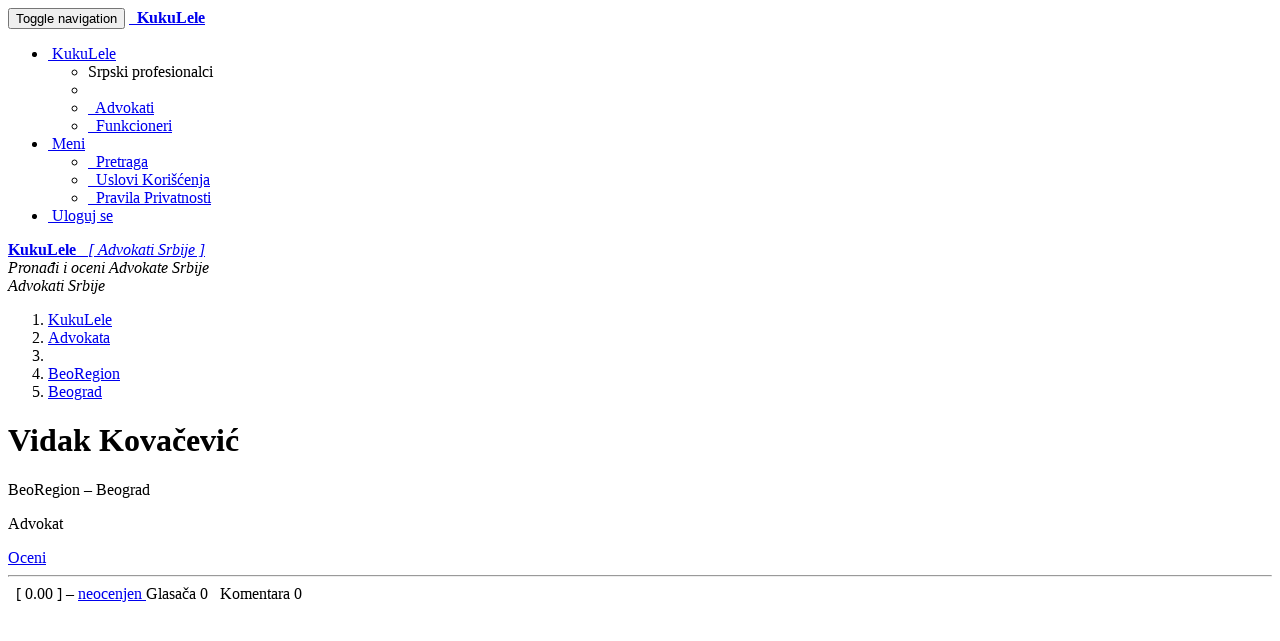

--- FILE ---
content_type: text/html; charset=UTF-8
request_url: https://advokati.kukulele.com/advokat/vidak-kovacevic
body_size: 6496
content:








    


<!DOCTYPE html>
<html lang="sr">
    <head>
        <meta charset="utf-8">
        
        <!--[if IE]>
            <meta http-equiv="X-UA-Compatible" content="IE=edge,chrome=1">
        <![endif]-->

        
    
    

    <title>KukuLele - Advokata - Vidak Kovačević</title>
    <meta name="title" content="KukuLele - Advokata - Vidak Kovačević">
    <meta name="keywords" content="pronađi,oceni,Srbija,srpski,advokat,advokati,advokatska kancelarija,kancelatija,Vidak Kovačević">
    <meta name="description" content="Check out Vidak Kovačević. Rate and share your experience with other people.">

        <meta property="profile:first_name" content="Vidak">
        <meta property="profile:last_name" content="Kovačević">
        <meta property="og:title" content="Vidak Kovačević je Advokata u BeoRegion, Beograd. Proverite kako je ocenjen(a) na KukuLele.com">
        <meta property="og:type" content="profile">
        <meta property="og:description" content="Vidak Kovačević je Advokata u BeoRegion, Beograd. Pretražite KukuLele.com po advokatima i advokatskim kancelarijama u Srbiji. Ocenite ih i podelite vaše iskustvo sa drugima.">
    <meta property="og:site_name" content="KukuLele.com">
    <meta property="og:url" content="https://advokati.kukulele.com/advokat/vidak-kovacevic">
    <meta property="og:image" content="https://advokati.kukulele.com/static/images/po.png">
        <meta property="og:region" content="BeoRegion">
        <meta property="og:locality" content="Beograd">
        <meta property="og:postal-code" content="11000">
    <meta property="og:country-name" content="Srbija">


        <meta name="Author" content="KukuLele Web Development Team"/>
        <meta name="copyright" content="© 2009 KukuLele.com All rights reserved."/>

        <meta http-equiv="X-UA-Compatible" content="IE=edge">
            <link rel="canonical" href="https://advokati.kukulele.com/advokat/vidak-kovacevic" />
        <meta name="viewport" content="width=device-width, initial-scale=1">

        <link rel="icon" href="/static/css/favicon_kukulele.ico">
        <link rel="stylesheet" href="/static/css/font-awesome/css/font-awesome.min.css">
        <link rel='stylesheet' href='https://fonts.googleapis.com/css?family=Open+Sans+Condensed:300&amp;subset=latin,latin-ext' type='text/css'>

        <link rel="stylesheet" href="/static/css/normalize.min.css">
        <link rel="stylesheet" href="/static/css/bootstrap/css/bootstrap.min.css">
        <link rel="stylesheet" href="/static/css/pyramid_css.css">
        <link rel="stylesheet" href="/static/css/pyramid_colors.css">

        
            
                <link type="text/css" rel="stylesheet" href="/static/deform/css/form.css" media="screen">
                <link type="text/css" rel="stylesheet" href="/static/deform/pickadate/themes/default.css">
                <link type="text/css" rel="stylesheet" href="/static/deform/pickadate/themes/default.date.css">
                <link type="text/css" rel="stylesheet" href="/static/deform/pickadate/themes/default.time.css">
                <script src="https://ajax.googleapis.com/ajax/libs/jquery/3.7.1/jquery.min.js"></script>
                <script type="text/javascript" src="/static/deform/scripts/modernizr.custom.input-types-and-atts.js"></script>
                <script type="text/javascript" src="/static/deform/scripts/deform.js"></script>
        

        
    


        
    
    
        <script async src="https://pagead2.googlesyndication.com/pagead/js/adsbygoogle.js?client=ca-pub-1555837490126421" crossorigin="anonymous"></script>
        

    </head>




    <body>
        

            
    

            
            <div class="navbar navbar-default navbar-static-top">
                <div class="container">
                    <div class="navbar-header">
                        <button type="button" class="navbar-toggle collapsed" data-toggle="collapse" data-target=".navbar-collapse">
                            <span class="sr-only">Toggle navigation</span>
                            <span class="icon-bar"></span>
                            <span class="icon-bar"></span>
                            <span class="icon-bar"></span>
                        </button>
                        <a rel="nofollow" class="navbar-brand hidden-xs" href="https://www.kukulele.com"><span class="fa fa-home"></span></a>
                        <a rel="nofollow" href="https://advokati.kukulele.com/">
                            <span class="navbar-brand hidden-sm hidden-md hidden-lg k_color_rs_advokati">
                                <span class="fa fa-balance-scale"></span>&nbsp;
                                <strong>KukuLele</strong>
                            </span>
                        </a>
                    </div>

                    <div class="collapse navbar-collapse">
                        <ul class="nav navbar-nav navbar-right">
                            <li class="dropdown">
                                <a href="#" class="dropdown-toggle" data-toggle="dropdown">
                                    <span class="fa fa-archive fa-fw k_color_rs_splash"></span>
                                        &nbsp;KukuLele
                                    <span class="caret"></span>
                                </a>
                                
    <ul class="dropdown-menu">
        <li class="dropdown-header">Srpski profesionalci</li>
        <li class="divider"></li>
        <li><a rel="nofollow" href="https://advokati.kukulele.com"><span class="fa fa-balance-scale fa-fw k_color_rs_advokati"></span>&nbsp; Advokati</a></li>
        <li><a rel="nofollow" href="https://funkcioneri.kukulele.com"><span class="fa fa-user-times fa-fw k_color_rs_funkcioneri"></span>&nbsp; Funkcioneri</a></li>
    </ul>

                            </li>

                            <li class="dropdown">
                                <a href="#" class="dropdown-toggle" data-toggle="dropdown">
                                    <span class="fa fa-plus-square-o fa-fw"></span>
                                        &nbsp;Meni
                                    <span class="caret"></span>
                                </a>
                                <ul class="dropdown-menu">
                                    
                                    <li><a rel="nofollow" href="https://advokati.kukulele.com/search"><span class="fa fa-search fa-fw"></span>&nbsp; Pretraga</a></li>
                                    <li><a rel="nofollow" href="https://advokati.kukulele.com/terms"><span class="fa fa-file-text-o fa-fw"></span>&nbsp; Uslovi Korišćenja</a></li>
                                    <li><a rel="nofollow" href="https://advokati.kukulele.com/privacy"><span class="fa fa-users fa-fw"></span>&nbsp; Pravila Privatnosti</a></li>
                                </ul>
                            </li>
                            


                                <li>
                                    <a rel="nofollow" href="https://advokati.kukulele.com/auth/signin">
                                        <span class="fa fa-user fa-fw"></span>
                                        &nbsp;Uloguj se
                                    </a>
                                </li>
                        </ul>
                    </div>
                </div>
            </div>
            


            
            <div class="k_logo hidden-xs k_bg_dark_rs_advokati">
                <div class="container k_container k_bg_lite_rs_advokati">
                    <div class="col-md-12">
                        <a rel="nofollow" href="https://advokati.kukulele.com/">
                            <span class="fa fa-balance-scale fa-fw"></span>
                            <strong>KukuLele</strong> &nbsp;
                            <i>[ Advokati Srbije ]</i>
                        </a>
                    </div>
                </div>
            </div>
            


            
            <div class="k_banner">
                <div class="container k_container k_bg_banner_rs_advokati">
                    <div class="col-xs-12 hidden-xs">
                        <i>Pronađi i oceni Advokate Srbije</i>
                    </div>
                    <div class="col-xs-12 hidden-sm hidden-md hidden-lg">
                        <i>Advokati Srbije</i>
                    </div>
                </div>
            </div>
            
        




        
            
            
    
            <div class="k_body">
                <div class="container k_container k_padding">

                    
                    <div class="col-xs-12 col-sm-12 col-md-8 col-lg-8 k_body_col_1">
                        
                        

                        
    
    
    

    
    
    
    <ol class="breadcrumb small">
        <li><a href="https://www.kukulele.com"><span class="fa fa-home"></span><span class="hidden">KukuLele</span></a></li>

        <li><a href="https://advokati.kukulele.com/"><span class="fa fa-balance-scale"></span><span class="hidden">Advokata</span></a></li>

            <li><a href="https://advokati.kukulele.com/browse"><span class="fa fa-user"></span></a></li>

            <li><a href="https://advokati.kukulele.com/p/beoregion"><span>BeoRegion</span></a></li>
                <li><a href="https://advokati.kukulele.com/p/beoregion/beograd"><span>Beograd</span></a></li>
    </ol>


    
        <div class="k_profile_header">
            <h1>
                Vidak Kovačević
            </h1>

            <div class="k_profile_header_img k_color_rs_advokati">
                    <span class="fa fa-user fa-5x"></span>
            </div>

            <div class="k_profile_header_txt">
                <p>
                    BeoRegion – Beograd
                </p>
                    <p>
                        <span>Advokat</span>
                    </p>

            </div>

                    <a href="https://advokati.kukulele.com/pr/vidak-kovacevic" class="k_go_to_rating btn btn-primary btn-lg pull-right">Oceni</a>
            <div class="clearfix"></div>

                <hr>
                    <div>
                        <span class="col-xs-12 col-sm-7 k_col_padding">
                            <a href="https://advokati.kukulele.com/pr/vidak-kovacevic" class="k_go_to_rating">
    
    

            <span class="fa fa-star-o k_stars"></span>
            <span class="fa fa-star-o k_stars"></span>
            <span class="fa fa-star-o k_stars"></span>
            <span class="fa fa-star-o k_stars"></span>
            <span class="fa fa-star-o k_stars"></span>
</a> &nbsp; [
                                    <span>
                                        0.00
                                    </span>
                                ] – <a href="https://advokati.kukulele.com/rating_calculations">neocenjen
                            </a>
                        </span>
                        <span class="col-xs-12 col-sm-5 k_col_padding k_voters_comments">
                            Glasača
                                <span class="badge">
                                    0
                                </span> &nbsp;
                            Komentara <span class="badge">0</span>
                        </span>
                    </div>
                    <div class="clearfix"></div>
        </div>

    
    

    

        <div class="k_adsense">
                
                <script async src="https://pagead2.googlesyndication.com/pagead/js/adsbygoogle.js?client=ca-pub-1555837490126421" crossorigin="anonymous"></script>
                <ins class="adsbygoogle"
                    style="display:block;"
                    data-ad-format="auto"
                    data-ad-client="ca-pub-1555837490126421"
                    data-ad-slot="5081947138"
                        data-full-width-responsive="true">
                </ins>
                <script>(adsbygoogle = window.adsbygoogle || []).push({});</script>
        </div>


        <div>

            <!-- Details 1 PERSON & OFFICE Address, Phone, (Fax), Email, WWW, (Hours), Region, Subregion, SubSubRegion -->
            <h2><span class="fa fa-chevron-right k_color_rs_advokati"></span> Detalji
                <span class="hidden">
                    <span>Vidak Kovačević</span> 
                        <span>Vidak</span>
                        <span></span>
                        <span>Kovačević</span>
                </span>
            </h2>

            <dl id="k_addresses_link" class="dl-horizontal k_dl_0">




                    <dt id="nav-region"></dt>
                    <dd><p>BeoRegion</p></dd>

                    <dt id="nav-subregion"></dt> 
                    <dd><p>Beograd</p></dd>

            </dl>


            <!-- Profile images 1 and 2 -->
            <div class="col-sm-6 k_col_padding k_profile_images k_half_left">
                
            </div>
            <div class="col-sm-6 k_col_padding k_profile_images k_half_right">
                
            </div>
            <div class="clearfix"></div>


            <!-- Details 2 PERSON & OFFICE - S1, S2, S3, Type, Status, LN, (Sex), (Exp), Info, Desc, (Spec), (Bio), Other, Other2 -->
            <dl class="dl-horizontal k_dl_1">



                    <dt id="req-p_ptype_dd"></dt>
                    <dd><p>Advokat</p></dd>

                    <dt id="req-p_status_dd"></dt>
                    <dd><p>active</p></dd>









            </dl>


            <!-- Profile images 3 and 4 -->
            <div class="col-sm-6 k_col_padding k_profile_images k_half_left">
                
            </div>
            <div class="col-sm-6 k_col_padding k_profile_images k_half_right">
                
            </div>
            <div class="clearfix"></div>


            
            <h2 id="k_linked_link"><span class="fa fa-chevron-right k_color_rs_advokati"></span> Povezan sa</h2>
            
                <p>Bez poveznica</p>


            
            <h2 id="k_affiliated_link"><span class="fa fa-chevron-right k_color_rs_advokati"></span> Takođe povezan sa</h2>
            
                <p>Bez poveznica</p>


            <!-- Map -->
            <div class="col-sm-12 k_col_padding k_half_right k_map">
                <div class="k_inner_ads">
                    <p>KukuLele</p>
                    <h2><span class="fa fa-chevron-right text-muted"></span> Pronađi i oceni Advokate Srbije</h2>
                    Pretražite KukuLele.com po advokatima i advokatskim kancelarijama u Srbiji. Ocenite ih i podelite vaše iskustvo sa drugima.
                </div>
            </div>
            <div class="clearfix"></div>


            <!-- Profile images 5 and 6 -->
            <div class="col-sm-6 k_col_padding k_profile_images k_half_left">
                
            </div>
            <div class="col-sm-6 k_col_padding k_profile_images k_half_right">
                
            </div>
            <div class="clearfix"></div>


            
            
     
    

        <script async src="//pagead2.googlesyndication.com/pagead/js/adsbygoogle.js"></script>
        <ins class="adsbygoogle"
            style="display:block"
            data-ad-format="autorelaxed"
            data-ad-client="ca-pub-1555837490126421"
            data-ad-slot="7776043131"></ins>
        <script>
            (adsbygoogle = window.adsbygoogle || []).push({});
        </script>

            

            <h2><span class="fa fa-chevron-right k_color_rs_advokati"></span> Ocena</h2>

            <blockquote>
                    <p>
                            <strong>Vidak Kovačević</strong> još uvek nema ocenu.
                            U ovom trenutku, još uvek nema ocena ili komentara za ovog Advokata.
                    </p>
                    <small>
                        Ako imate lično iskustvo sa <strong>Vidak Kovačević</strong>, pozivamo vas da podelite vaš utisak sa KukuLele.com posetiocima.
                        Vaše mišljenje je veoma važno i Vidak Kovačević će najverovatnije ceniti vašu povratnu informaciju.
                    </small>

                <br>
                
                    <p>
                        <a href="https://advokati.kukulele.com/pr/vidak-kovacevic" class="k_go_to_rating btn btn-primary btn-lg">Oceni</a>
                    </p>
            </blockquote>

            
    <h2 id="k_comments_link">
        <span class="fa fa-chevron-right text-danger"></span>
        Komentara { 0 }
    </h2>


        
    
    <script>
        var t = [0];
    </script>




            

            

    
    

    <table class="k_gonextback">
        <tr>
            <td class="k_gonextback_cell_left">
                <a rel="nofollow" href="https://advokati.kukulele.com/previous/person/937" class="btn btn-lg btn-success" title="Prethodni Advokat / Kancelarija">&nbsp;<span class="fa fa-chevron-left"></span>&nbsp;</a>
            </td>
            <td class="k_gonextback_cell_center fa-2x">
                    
    
    

            <span class="fa fa-star-o k_stars"></span>
            <span class="fa fa-star-o k_stars"></span>
            <span class="fa fa-star-o k_stars"></span>
            <span class="fa fa-star-o k_stars"></span>
            <span class="fa fa-star-o k_stars"></span>

            </td>
            <td class="k_gonextback_cell_right">
                <a rel="nofollow" href="https://advokati.kukulele.com/next/person/937" class="btn btn-lg btn-success" title="Sledeći Advokat / Kancelarija">&nbsp;<span class="fa fa-chevron-right"></span>&nbsp;</a>
            </td>
        </tr>
    </table>



            <!-- Profile ID -->
            <p>
                    
                <span class="label label-info">Broj profila: RSKL-ADK-P-937</span>
            </p>

        </div>

                        





























 










                        
    

    

        <div class="k_adsense">
                
                <script async src="https://pagead2.googlesyndication.com/pagead/js/adsbygoogle.js?client=ca-pub-1555837490126421" crossorigin="anonymous"></script>
                <ins class="adsbygoogle"
                    style="display:block;"
                    data-ad-format="auto"
                    data-ad-client="ca-pub-1555837490126421"
                    data-ad-slot="6558680338"
                        data-full-width-responsive="true">
                </ins>
                <script>(adsbygoogle = window.adsbygoogle || []).push({});</script>
        </div>

                    </div>

                    
                    <div class="col-xs-12 col-sm-12 col-md-4 col-lg-4 k_body_col_2">
                        
                        <div class="addthis_sharing_toolbox pull-left k_share"></div>
                        <div class="clearfix"></div>

                        
                        <div class="alert alert-success">
                            <span class="fa fa-search fa-fw"></span>&nbsp; <a rel="nofollow" href="https://advokati.kukulele.com/search">Pretraga</a>
                        </div>
                        

                        <div class="k_ads_reorder">
                            <div class="k_adsense_3">
                                
    

    

        <div class="k_adsense">
                
                <script async src="https://pagead2.googlesyndication.com/pagead/js/adsbygoogle.js?client=ca-pub-1555837490126421" crossorigin="anonymous"></script>
                <ins class="adsbygoogle"
                    style="display:block;"
                    data-ad-format="auto"
                    data-ad-client="ca-pub-1555837490126421"
                    data-ad-slot="8035413531"
                        data-full-width-responsive="true">
                </ins>
                <script>(adsbygoogle = window.adsbygoogle || []).push({});</script>
        </div>

                            </div>
                            
                            <div class="k_non_adsense_3">
                                
                                

                                
                                
    <div class="k_vertical_menu">
        <p>
            Takođe možete pogledati:
        </p>
        <span class="fa fa-balance-scale fa-fw k_color_rs_advokati"></span>
        &nbsp;<a rel="nofollow" href="https://advokati.kukulele.com">Advokati</a><br>
        <span class="fa fa-user-times fa-fw k_color_rs_funkcioneri"></span>
        &nbsp;<a rel="nofollow" href="https://funkcioneri.kukulele.com">Funkcioneri</a><br>
    </div>


                                
                                

                                

                                
                                

                                
                                <div class="alert alert-success">
                                    <small>
                                        Podaci na ovom sajtu su prikupljeni iz javnih izvora.
                                        Naši podaci sadrže najtačnije informacije koje su bile dostupne u trenutku objavljivanja.
                                    </small>
                                </div>
                            </div>
                        </div>

                    </div>
                </div>
            </div>
            
        




        
            
            
    
            <footer class="k_footer">
                <div class="container k_container">
                    <div class="col-xs-6 col-sm-4 k_col_padding">
                        <p>Posetioci</p>
                        <a rel="nofollow" href="https://advokati.kukulele.com/benefits">Benefiti</a><br>
                        <a rel="nofollow" href="https://advokati.kukulele.com/rating_calculations">Obračun rejtinga</a><br>
                        <a rel="nofollow" href="https://advokati.kukulele.com/">Advokati Srbije</a><br>
                        <a rel="nofollow" href="https://www.kukulele.com">KukuLele.com</a><br>

                    </div>
                    
                    <div class="col-xs-6 col-sm-4 k_col_padding">
                        <p>Info</p>
                        <a rel="nofollow" href="https://advokati.kukulele.com/about">O našem projektu</a><br>
                        <a rel="nofollow" href="https://advokati.kukulele.com/aboutus">O nama</a><br>
                        <a rel="nofollow" href="https://advokati.kukulele.com/terms">Uslovi Korišćenja</a><br>
                        <a rel="nofollow" href="https://advokati.kukulele.com/privacy">Pravila Privatnosti</a><br>
                        <a rel="nofollow" href="https://advokati.kukulele.com/contact">Podrška</a><br>
                        
                    </div>

                    <div class="col-xs-6 k_col_padding">
                        <p> </p>
                        <span>
                            <span class="fa fa-archive"></span>
                            KukuLele.com &nbsp;
                            <span class="k_nowrap">2009 – 2025</span>
                        </span>
                    </div>
                </div>
            </footer>
            

            
            <div class="scroll_top_wrapper">
                <i class="fa fa-2x fa-chevron-up"></i>
            </div>
        


        

        
        

        
        <script src="/static/css/bootstrap/js/bootstrap.min.js"></script>
        <script type="text/javascript" src="//s7.addthis.com/js/300/addthis_widget.js#pubid=ra-50273e485267c3ff" async="async"></script>
        
    
    
    <script>
        $('#nav-region').html("Grad ");
        $('#nav-subregion').html("Opština ");
        $('#nav-subsubregion').html("Mesto ");
        $('#req-nav-region').html("Grad ");
        $('#req-nav-subregion').html("Opština ");
        $('#req-nav-subsubregion').html("Mesto ");
    </script>

    <script>
        $('#req-p_fname_512').html("Ime ");
        $('#req-p_mname_512').html("Srednje ime ");
        $('#req-p_lname_512').html("Prezime ");
        $('#req-p_ptype_dd').html("Specijalnost ");
        $('#req-p_status_dd').html("Status ");
        $('#req-p_ln_120').html("Licenca ");
        $('#req-p_exp_255').html("Iskustvo (godina) ");
        $('#req-p_sex_dd').html("Pol ");
        $('#req-p_phone_64').html("Telefon(i) ");
        $('#req-p_email_64').html("Mejl");
        $('#req-p_www_250').html("Veb adresa ");
        $('#req-p_info_8000').html("Info ");
        $('#req-p_desc_8000').html("Opis ");
        $('#req-p_spec_8000').html("Specijalne usluge ");
        $('#req-p_bio_8000').html("Biografija ");
        $('#req-p_other_8000').html("Ostali podaci ");
        $('#req-p_other2_8000').html("Još podataka ");
        $('#req-p_url_127').html("Lokalan URL osobe ");
        $('#req-p_s1_512').html("Dodatan info 1 ");
        $('#req-p_s2_512').html("Dodatan info 2 ");
        $('#req-p_s3_512').html("Dodatan info 3 ");

        $('#req-o_name_512').html("Naziv ordinacije ");
        $('#req-o_otype_dd').html("Tip ");
        $('#req-o_status_dd').html("Status ");
        $('#req-o_ln_120').html("Licenca ");
        $('#req-o_phone_64').html("Telefon ");
        $('#req-o_fax_32').html("Faks ");
        $('#req-o_email_64').html("Mejl ");
        $('#req-o_hours_1000').html("Radno vreme ");
        $('#req-o_www_250').html("Veb adresa ");
        $('#req-o_info_8000').html("Info ");
        $('#req-o_desc_8000').html("Opis ");
        $('#req-o_other_8000').html("Ostali podaci ");
        $('#req-o_other2_8000').html("Još podataka ");
        $('#req-o_www_127').html("Lokalan URL ordinacije ");
        $('#req-o_s1_512').html("Dodatan info 1 ");
        $('#req-o_s2_512').html("Dodatan info 2 ");
        $('#req-o_s3_512').html("Dodatan info 3 ");

        $('#po_address').html("Adresa(e) ");
        $('#req-po_name_128').html("Poslovno ime ");
        $('#req-po_n_15').html("Broj zgrade / kuće ");
        $('#req-po_un_15').html("Broj stana ");
        $('#req-po_street1_128').html("Ulica 1 ");
        $('#req-po_street2_128').html("Ulica 2 (ako postoji) ");
        $('#req-po_pbox_15').html("PO BOX (ako postoji) ");
        $('#req-po_pcode_12').html("Poštanski broj ");
        $('#req-po_city_60').html("Grad ");
        $('#req-po_state_60').html("Država ");
        $('#req-po_country_dd').html("Država ");
    </script>

            
    <script>
        $('#RatingBlock').hide();
        var cs = document.getElementsByClassName("k_go_to_rating");
        var openratingf = function() {
            $('#RatingBlock').show();
            $('html,body').animate({
            scrollTop: $("#RatingBlock").offset().top}, 'slow');
            return false;
        };
        for (var i = 0; i < cs.length; i++) {
            cs[i].addEventListener('click', openratingf, false);
        }
        $('#RatingCancel').click(function(){
            $('#RatingBlock').hide();
        });
    </script>



        
        
        <script>
            $(function(){
                $(document).on( 'scroll', function(){
                    if ($(window).scrollTop() > 100) {
                        $('.scroll_top_wrapper').addClass('show');
                    } else {
                        $('.scroll_top_wrapper').removeClass('show');
                    }
                });
                $('.scroll_top_wrapper').on('click', scrollToTop);
            });

            function scrollToTop() {
                verticalOffset = typeof(verticalOffset) != 'undefined' ? verticalOffset : 0;
                element = $('body');
                offset = element.offset();
                offsetTop = offset.top;
                $('html, body').animate({scrollTop: offsetTop}, 500, 'linear');
            }
        </script>


        
        
    </body>
</html>





















--- FILE ---
content_type: text/html; charset=utf-8
request_url: https://www.google.com/recaptcha/api2/aframe
body_size: 267
content:
<!DOCTYPE HTML><html><head><meta http-equiv="content-type" content="text/html; charset=UTF-8"></head><body><script nonce="YHizYAAfNUUsAWHU6cLNGQ">/** Anti-fraud and anti-abuse applications only. See google.com/recaptcha */ try{var clients={'sodar':'https://pagead2.googlesyndication.com/pagead/sodar?'};window.addEventListener("message",function(a){try{if(a.source===window.parent){var b=JSON.parse(a.data);var c=clients[b['id']];if(c){var d=document.createElement('img');d.src=c+b['params']+'&rc='+(localStorage.getItem("rc::a")?sessionStorage.getItem("rc::b"):"");window.document.body.appendChild(d);sessionStorage.setItem("rc::e",parseInt(sessionStorage.getItem("rc::e")||0)+1);localStorage.setItem("rc::h",'1768816050004');}}}catch(b){}});window.parent.postMessage("_grecaptcha_ready", "*");}catch(b){}</script></body></html>